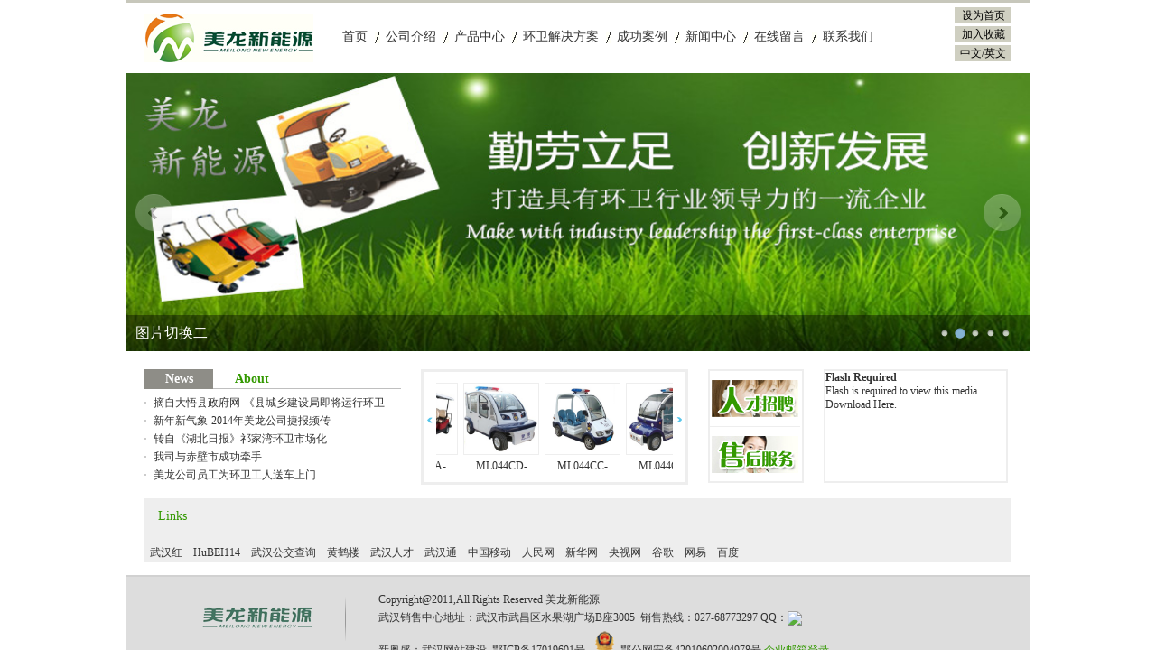

--- FILE ---
content_type: text/html
request_url: http://meilonghb.com/
body_size: 6790
content:
<!DOCTYPE html PUBLIC "-//W3C//DTD XHTML 1.0 Transitional//EN" "http://www.w3.org/TR/xhtml1/DTD/xhtml1-transitional.dtd">

<html xmlns="http://www.w3.org/1999/xhtml">
<head>
<meta http-equiv="Content-Type" content="text/html; charset=gb2312" />
<title>美龙新能源</title>
<meta name="keywords" content="美龙新能源" />
<meta name="description" content="美龙新能源" />
<link href="css/style.css" rel="stylesheet" type="text/css" />
<script language="javascript" src="scripts/myJq.js"></script>
<script language="javascript" src="scripts/common.js"></script>
<script language="javascript" src="scripts/MSClass.js"></script>

<script type="text/javascript" src="scripts/jquery-1.8.1.min.js"></script>
<script type="text/javascript" src="scripts/jquery.yx_rotaion.js"></script>
<script type="text/javascript">
   $(document).ready(function(){
	tab();
  });
</script>
</head>
<body>
<div class="main">
  <!--top开始 -->
<div class="top">
  <div class="logo"><img src="images/logo.jpg" width="187" height="54" /></div>
  <div class="nav">
    <ul>
      <li style="background:none"><a href="http://www.meilonghb.com/">首页</a></li>
      <li><a href="list.asp?fid=140">公司介绍</a><ul style="width:480px;"><li><a href="list.asp?fid=140&tid=17" title="公司简介">公司简介</a></li><li><a href="list.asp?fid=140&tid=155" title="公司资质">公司资质</a></li><li><a href="list.asp?fid=140&tid=141" title="企业文化">企业文化</a></li><li><a href="list.asp?fid=140&tid=142" title="公司荣誉">公司荣誉</a></li><li><a href="list.asp?fid=140&tid=151" title="领导致辞">领导致辞</a></li></ul></li>
      <li><a href="list.asp?fid=125">产品中心</a><ul style="width:475px;"><li><a href="list.asp?fid=125&tid=166" title="环卫保洁系列">环卫保洁系列</a></li><li><a href="list.asp?fid=125&tid=167" title="环卫冲洗系列">环卫冲洗系列</a></li><li><a href="list.asp?fid=125&tid=168" title="环卫清扫系列">环卫清扫系列</a></li><li><a href="list.asp?fid=125&tid=169" title="环卫清运系列">环卫清运系列</a></li><li><a href="list.asp?fid=125&tid=170" title="电动巡逻车">电动巡逻车</a></li><li><a href="list.asp?fid=125&tid=171" title="高尔夫球车">高尔夫球车</a></li><li><a href="list.asp?fid=125&tid=127" title="旅游观光车">旅游观光车</a></li><li><a href="list.asp?fid=125&tid=128" title="电动老爷车">电动老爷车</a></li><li><a href="list.asp?fid=125&tid=145" title="特种改型车">特种改型车</a></li><li><a href="list.asp?fid=125&tid=148" title="车载监控">车载监控</a></li><li><a href="list.asp?fid=125&tid=152" title="车辆动态称重">车辆动态称重</a></li></ul></li>
      <li><a href="list.asp?fid=147">环卫解决方案</a><ul style="width:260px;"><li><a href="list.asp?fid=147&tid=165" title="环卫市场化介绍">环卫市场化介绍</a></li><li><a href="list.asp?fid=147&tid=143" title="数字环卫方案">数字环卫方案</a></li></ul></li>
      <li><a href="list.asp?fid=163">成功案例</a><ul style="width:130px;"><li><a href="list.asp?fid=163&tid=164" title="项目展示">项目展示</a></li></ul></li>
      <li><a href="list.asp?fid=138">新闻中心</a><ul style="width:180px;"><li><a href="list.asp?fid=138&tid=122" title="公司动态">公司动态</a></li><li><a href="list.asp?fid=138&tid=139" title="行业新闻">行业新闻</a></li></ul></li>
      <li><a href="message.asp">在线留言</a></li>
      <li><a href="list.asp?fid=4&tid=75">联系我们</a></li>
    </ul>
  </div>
  <div class="sc">
    <ul>
      <li><a href="http://www.meilonghb.com/" onclick="SetHome(this,'http://www.meilonghb.com/');return false">设为首页</a></li>
      <li><a href="http://www.meilonghb.com/" onclick="AddFavorite('http://www.meilonghb.com/','美龙新能源');return false">加入收藏</a></li>
      <li><a href="http://www.meilonghb.com/">中文</a>/<a href="en">英文</a></li>
    </ul>
  </div>
</div>
<div style="clear:both"></div>
<!--top结束 -->

  <!--banner开始 -->
  <!--<div class="banner">
    <script type="text/javascript">
	var swf_width=1000    /*图片整体宽度*/
	var swf_height=308   /*图片整体高度*/

	var imag=new Array();
    var link=new Array();
    
    imag[0]='UpLoadFile/20110909151834915.jpg';
    link[0]='index.asp';
    
    imag[1]='UpLoadFile/20131223152349279.jpg';
    link[1]='';
    
    imag[2]='UpLoadFile/环卫车-min.jpg';
    link[2]='';
    
    imag[3]='UpLoadFile/20110909101304178.jpg';
    link[3]='';
    
    imag[4]='UpLoadFile/20110822163036987.jpg';
    link[4]='';
    
    var files=imag.join("|")
    var links=link.join("|");
		
	document.write('<object classid="clsid:d27cdb6e-ae6d-11cf-96b8-444553540000" codebase="http://fpdownload.macromedia.com/pub/shockwave/cabs/flash/swflash.cab#version=6,0,0,0" width="'+ swf_width +'" height="'+ swf_height +'">');
	document.write('<param name="movie" value="media/bcastr3.swf"><param name="quality" value="high">');
	document.write('<param name="menu" value="false"><param name=wmode value="opaque">');
	document.write('<param name="FlashVars" value="bcastr_file='+files+'&bcastr_link='+links+'">');
	document.write('<embed src="media/bcastr3.swf" wmode="opaque" FlashVars="bcastr_file='+files+'&bcastr_link='+links+'& menu="false" quality="high" width="'+ swf_width +'" height="'+ swf_height +'" type="application/x-shockwave-flash" pluginspage="http://www.macromedia.com/go/getflashplayer" />'); document.write('</object>'); 
	</script>
  </div>-->
  <div class="slide">
      <div class="yx-rotaion fl">
          <ul class="rotaion_list">
            
            <li><a href="javascript:;"><img src="UpLoadFile/20110909151834915.jpg" alt="客户图片5 200*70"></a></li>
            <li><a href="javascript:;"><img src="UpLoadFile/20131223152349279.jpg" alt="图片切换二"></a></li>
            <li><a href="javascript:;"><img src="UpLoadFile/环卫车-min.jpg" alt="图片切换三"></a></li>
            <li><a href="javascript:;"><img src="UpLoadFile/20110909101304178.jpg" alt="图片切换四"></a></li>
            <li><a href="javascript:;"><img src="UpLoadFile/20110822163036987.jpg" alt="图片切换五"></a></li>
          </ul>
        </div>
      <script type="text/javascript">$(".yx-rotaion").yx_rotaion({auto:true});</script>
  </div>
  <!--banner结束 -->
  <!--正文开始 -->
  <div class="m">
    <!--新闻中心开始 -->
    <div class="m1">
      <div class="m1top">
        <ul id="tab_nav">
          <li><a class="hover" href="list.asp?fid=138">News</a></li>
          <li><a href="list.asp?fid=140">About</a></li>
        </ul>
      </div>
      <div class="m1m">
        <ul class="tab_content"><li><a href="article.asp?id=533" title="摘自大悟县政府网-《县城乡建设局即将运行环卫市场化运作新机制》" target="_blank">摘自大悟县政府网-《县城乡建设局即将运行环卫</a></li><li><a href="article.asp?id=532" title="新年新气象-2014年美龙公司捷报频传" target="_blank">新年新气象-2014年美龙公司捷报频传</a></li><li><a href="article.asp?id=531" title="转自《湖北日报》祁家湾环卫市场化" target="_blank">转自《湖北日报》祁家湾环卫市场化</a></li><li><a href="article.asp?id=530" title="我司与赤壁市成功牵手" target="_blank">我司与赤壁市成功牵手</a></li><li><a href="article.asp?id=478" title="美龙公司员工为环卫工人送车上门" target="_blank">美龙公司员工为环卫工人送车上门</a></li></ul>
        <div class="tab_content" style="text-indent:20px; line-height:20px; display:none">湖北美龙新能源股份有限公司是一家集新能源环卫机械研发、设计、制造和销售于一体，并以新能源环卫机械产业链为依托，提供环卫作业（清扫、收集、清运、垃圾处理）全流程整体打包服务的高新技术企业,由湖北中震地震仪器有限公司…[<a href="list.asp?fid=140" class="green">More</a>]</div>
      </div>
    </div>
    <!--新闻中心结束 -->
    <!--产品展示开始 -->
    <div class="m2">
      <div id="cpzsm">
        <div id="scrollPic" style="width:262px;height:108px; overflow:hidden">
          <table width="100%" border="0" cellspacing="0" cellpadding="0">
            <tr>
              
              <td style="padding:0 3px;"><a href="product.asp?id=521" title="ML044GB-0003"><img src="UploadFile/2013112613542545730.png" width="82" height="78" style="border:1px solid #EEEEEE" /></a>
                    <p style="text-align:center; line-height:24px;"><a href="product.asp?id=521" title="ML044GB-0003">ML044GB-</a></p>
              </td>
              
              <td style="padding:0 3px;"><a href="product.asp?id=520" title="ML044GA-0002"><img src="UploadFile/2013112613524898889.png" width="82" height="78" style="border:1px solid #EEEEEE" /></a>
                    <p style="text-align:center; line-height:24px;"><a href="product.asp?id=520" title="ML044GA-0002">ML044GA-</a></p>
              </td>
              
              <td style="padding:0 3px;"><a href="product.asp?id=519" title="ML084GA-0001"><img src="UploadFile/2013112613455012848.png" width="82" height="78" style="border:1px solid #EEEEEE" /></a>
                    <p style="text-align:center; line-height:24px;"><a href="product.asp?id=519" title="ML084GA-0001">ML084GA-</a></p>
              </td>
              
              <td style="padding:0 3px;"><a href="product.asp?id=518" title="ML044CD-0005"><img src="UploadFile/2013112613391566407.png" width="82" height="78" style="border:1px solid #EEEEEE" /></a>
                    <p style="text-align:center; line-height:24px;"><a href="product.asp?id=518" title="ML044CD-0005">ML044CD-</a></p>
              </td>
              
              <td style="padding:0 3px;"><a href="product.asp?id=517" title="ML044CC-0004"><img src="UploadFile/2013112613355734454.png" width="82" height="78" style="border:1px solid #EEEEEE" /></a>
                    <p style="text-align:center; line-height:24px;"><a href="product.asp?id=517" title="ML044CC-0004">ML044CC-</a></p>
              </td>
              
              <td style="padding:0 3px;"><a href="product.asp?id=516" title="ML044CB-0003"><img src="UploadFile/2013112613334428153.png" width="82" height="78" style="border:1px solid #EEEEEE" /></a>
                    <p style="text-align:center; line-height:24px;"><a href="product.asp?id=516" title="ML044CB-0003">ML044CB-</a></p>
              </td>
              
              <td style="padding:0 3px;"><a href="product.asp?id=515" title="ML044CA-0002"><img src="UploadFile/2013112613295405733.png" width="82" height="78" style="border:1px solid #EEEEEE" /></a>
                    <p style="text-align:center; line-height:24px;"><a href="product.asp?id=515" title="ML044CA-0002">ML044CA-</a></p>
              </td>
              
              <td style="padding:0 3px;"><a href="product.asp?id=514" title="ML084CA-0001"><img src="UploadFile/2013112613270944557.png" width="82" height="78" style="border:1px solid #EEEEEE" /></a>
                    <p style="text-align:center; line-height:24px;"><a href="product.asp?id=514" title="ML084CA-0001">ML084CA-</a></p>
              </td>
              
              <td style="padding:0 3px;"><a href="product.asp?id=513" title="ML1980L4RA-0006"><img src="UploadFile/2013112611582083643.png" width="82" height="78" style="border:1px solid #EEEEEE" /></a>
                    <p style="text-align:center; line-height:24px;"><a href="product.asp?id=513" title="ML1980L4RA-0006">ML1980L4</a></p>
              </td>
              
              <td style="padding:0 3px;"><a href="product.asp?id=512" title="ML3640L4DA-0005"><img src="UploadFile/2013112611560490481.png" width="82" height="78" style="border:1px solid #EEEEEE" /></a>
                    <p style="text-align:center; line-height:24px;"><a href="product.asp?id=512" title="ML3640L4DA-0005">ML3640L4</a></p>
              </td>
              
              <td style="padding:0 3px;"><a href="product.asp?id=511" title="ML1650L3RA-0004"><img src="UploadFile/2013112611531049344.png" width="82" height="78" style="border:1px solid #EEEEEE" /></a>
                    <p style="text-align:center; line-height:24px;"><a href="product.asp?id=511" title="ML1650L3RA-0004">ML1650L3</a></p>
              </td>
              
              <td style="padding:0 3px;"><a href="product.asp?id=510" title="ML8B4RB-0003"><img src="UploadFile/2013112611495453181.png" width="82" height="78" style="border:1px solid #EEEEEE" /></a>
                    <p style="text-align:center; line-height:24px;"><a href="product.asp?id=510" title="ML8B4RB-0003">ML8B4RB-</a></p>
              </td>
              
              <td style="padding:0 3px;"><a href="product.asp?id=509" title="ML6B4RA-0002"><img src="UploadFile/2013112611443557962.png" width="82" height="78" style="border:1px solid #EEEEEE" /></a>
                    <p style="text-align:center; line-height:24px;"><a href="product.asp?id=509" title="ML6B4RA-0002">ML6B4RA-</a></p>
              </td>
              
              <td style="padding:0 3px;"><a href="product.asp?id=508" title="ML700L3RA-0001"><img src="UploadFile/2013112611395646397.png" width="82" height="78" style="border:1px solid #EEEEEE" /></a>
                    <p style="text-align:center; line-height:24px;"><a href="product.asp?id=508" title="ML700L3RA-0001">ML700L3R</a></p>
              </td>
              
              <td style="padding:0 3px;"><a href="product.asp?id=507" title="手推清扫车"><img src="UploadFile/2013112611260225593.png" width="82" height="78" style="border:1px solid #EEEEEE" /></a>
                    <p style="text-align:center; line-height:24px;"><a href="product.asp?id=507" title="手推清扫车">手推清扫</a></p>
              </td>
              
              <td style="padding:0 3px;"><a href="product.asp?id=506" title="ML1.85M3BF-0009"><img src="UploadFile/2013112611215263842.png" width="82" height="78" style="border:1px solid #EEEEEE" /></a>
                    <p style="text-align:center; line-height:24px;"><a href="product.asp?id=506" title="ML1.85M3BF-0009">ML1.85M3</a></p>
              </td>
              
              <td style="padding:0 3px;"><a href="product.asp?id=505" title="ML1.85M3BF-0008"><img src="UploadFile/2013112611185226526.png" width="82" height="78" style="border:1px solid #EEEEEE" /></a>
                    <p style="text-align:center; line-height:24px;"><a href="product.asp?id=505" title="ML1.85M3BF-0008">ML1.85M3</a></p>
              </td>
              
              <td style="padding:0 3px;"><a href="product.asp?id=504" title="ML1.75M3BE-0007"><img src="UploadFile/2013112611160731215.png" width="82" height="78" style="border:1px solid #EEEEEE" /></a>
                    <p style="text-align:center; line-height:24px;"><a href="product.asp?id=504" title="ML1.75M3BE-0007">ML1.75M3</a></p>
              </td>
              
              <td style="padding:0 3px;"><a href="product.asp?id=503" title="ML1.55M3BD-0006"><img src="UploadFile/2013112611100582026.png" width="82" height="78" style="border:1px solid #EEEEEE" /></a>
                    <p style="text-align:center; line-height:24px;"><a href="product.asp?id=503" title="ML1.55M3BD-0006">ML1.55M3</a></p>
              </td>
              
              <td style="padding:0 3px;"><a href="product.asp?id=502" title="ML1.35M3BC-0005"><img src="UploadFile/2013112610581161129.png" width="82" height="78" style="border:1px solid #EEEEEE" /></a>
                    <p style="text-align:center; line-height:24px;"><a href="product.asp?id=502" title="ML1.35M3BC-0005">ML1.35M3</a></p>
              </td>
              
              <td style="padding:0 3px;"><a href="product.asp?id=501" title="ML1.25M3BB-0004"><img src="UploadFile/2013112610535368194.png" width="82" height="78" style="border:1px solid #EEEEEE" /></a>
                    <p style="text-align:center; line-height:24px;"><a href="product.asp?id=501" title="ML1.25M3BB-0004">ML1.25M3</a></p>
              </td>
              
              <td style="padding:0 3px;"><a href="product.asp?id=500" title="ML1.5M3BA-0003"><img src="UploadFile/2013112610505453826.png" width="82" height="78" style="border:1px solid #EEEEEE" /></a>
                    <p style="text-align:center; line-height:24px;"><a href="product.asp?id=500" title="ML1.5M3BA-0003">ML1.5M3B</a></p>
              </td>
              
              <td style="padding:0 3px;"><a href="product.asp?id=499" title="ML1.85M3BA-0002"><img src="UploadFile/2013112610461144525.png" width="82" height="78" style="border:1px solid #EEEEEE" /></a>
                    <p style="text-align:center; line-height:24px;"><a href="product.asp?id=499" title="ML1.85M3BA-0002">ML1.85M3</a></p>
              </td>
              
              <td style="padding:0 3px;"><a href="product.asp?id=498" title="ML2M4BA-0001"><img src="UploadFile/2013112610421163681.png" width="82" height="78" style="border:1px solid #EEEEEE" /></a>
                    <p style="text-align:center; line-height:24px;"><a href="product.asp?id=498" title="ML2M4BA-0001">ML2M4BA-</a></p>
              </td>
              
              <td style="padding:0 3px;"><a href="product.asp?id=497" title="ML300L3SA-0003"><img src="UploadFile/2013112610350736680.png" width="82" height="78" style="border:1px solid #EEEEEE" /></a>
                    <p style="text-align:center; line-height:24px;"><a href="product.asp?id=497" title="ML300L3SA-0003">ML300L3S</a></p>
              </td>
              
              <td style="padding:0 3px;"><a href="product.asp?id=496" title="ML1000L4WB-0002"><img src="UploadFile/2013112610312646744.png" width="82" height="78" style="border:1px solid #EEEEEE" /></a>
                    <p style="text-align:center; line-height:24px;"><a href="product.asp?id=496" title="ML1000L4WB-0002">ML1000L4</a></p>
              </td>
              
              <td style="padding:0 3px;"><a href="product.asp?id=495" title="ML860L4WA-0001"><img src="UploadFile/2013112610231031948.png" width="82" height="78" style="border:1px solid #EEEEEE" /></a>
                    <p style="text-align:center; line-height:24px;"><a href="product.asp?id=495" title="ML860L4WA-0001">ML860L4W</a></p>
              </td>
              
              <td style="padding:0 3px;"><a href="product.asp?id=494" title="ML26L3GC-0004"><img src="UploadFile/2013112610070026425.png" width="82" height="78" style="border:1px solid #EEEEEE" /></a>
                    <p style="text-align:center; line-height:24px;"><a href="product.asp?id=494" title="ML26L3GC-0004">ML26L3GC</a></p>
              </td>
              
              <td style="padding:0 3px;"><a href="product.asp?id=493" title="ML160L3GB-0003"><img src="UploadFile/2013112610024845456.png" width="82" height="78" style="border:1px solid #EEEEEE" /></a>
                    <p style="text-align:center; line-height:24px;"><a href="product.asp?id=493" title="ML160L3GB-0003">ML160L3G</a></p>
              </td>
              
              <td style="padding:0 3px;"><a href="product.asp?id=492" title="ML500L3GA-0002"><img src="UploadFile/2013112609590023955.png" width="82" height="78" style="border:1px solid #EEEEEE" /></a>
                    <p style="text-align:center; line-height:24px;"><a href="product.asp?id=492" title="ML500L3GA-0002">ML500L3G</a></p>
              </td>
              
              <td style="padding:0 3px;"><a href="product.asp?id=491" title="ML240L3HA-0001"><img src="UploadFile/2013112609512778245.png" width="82" height="78" style="border:1px solid #EEEEEE" /></a>
                    <p style="text-align:center; line-height:24px;"><a href="product.asp?id=491" title="ML240L3HA-0001">ML240L3H</a></p>
              </td>
              
              <td style="padding:0 3px;"><a href="product.asp?id=409" title="石英晶体式车辆动态称重系统"><img src="UploadFile/201112317144131782.jpg" width="82" height="78" style="border:1px solid #EEEEEE" /></a>
                    <p style="text-align:center; line-height:24px;"><a href="product.asp?id=409" title="石英晶体式车辆动态称重系统">石英晶体</a></p>
              </td>
              
              <td style="padding:0 3px;"><a href="product.asp?id=396" title="电动车监控方案"><img src="UploadFile/201192016294399665.jpg" width="82" height="78" style="border:1px solid #EEEEEE" /></a>
                    <p style="text-align:center; line-height:24px;"><a href="product.asp?id=396" title="电动车监控方案">电动车监</a></p>
              </td>
              
              <td style="padding:0 3px;"><a href="product.asp?id=387" title="箱式货车"><img src="UploadFile/20119911022217237.jpg" width="82" height="78" style="border:1px solid #EEEEEE" /></a>
                    <p style="text-align:center; line-height:24px;"><a href="product.asp?id=387" title="箱式货车">箱式货车</a></p>
              </td>
              
              <td style="padding:0 3px;"><a href="product.asp?id=386" title="球车改装车"><img src="UploadFile/20119911132266018.jpg" width="82" height="78" style="border:1px solid #EEEEEE" /></a>
                    <p style="text-align:center; line-height:24px;"><a href="product.asp?id=386" title="球车改装车">球车改装</a></p>
              </td>
              
              <td style="padding:0 3px;"><a href="product.asp?id=385" title="平板货车"><img src="UploadFile/20119911073168319.jpg" width="82" height="78" style="border:1px solid #EEEEEE" /></a>
                    <p style="text-align:center; line-height:24px;"><a href="product.asp?id=385" title="平板货车">平板货车</a></p>
              </td>
              
              <td style="padding:0 3px;"><a href="product.asp?id=378" title="六座老爷车"><img src="UploadFile/20119910272621710.jpg" width="82" height="78" style="border:1px solid #EEEEEE" /></a>
                    <p style="text-align:center; line-height:24px;"><a href="product.asp?id=378" title="六座老爷车">六座老爷</a></p>
              </td>
              
              <td style="padding:0 3px;"><a href="product.asp?id=379" title="八座老爷车"><img src="UploadFile/20119910324855546.jpg" width="82" height="78" style="border:1px solid #EEEEEE" /></a>
                    <p style="text-align:center; line-height:24px;"><a href="product.asp?id=379" title="八座老爷车">八座老爷</a></p>
              </td>
              
              <td style="padding:0 3px;"><a href="product.asp?id=373" title="八座游览观光车A"><img src="UploadFile/20119815594764384.jpg" width="82" height="78" style="border:1px solid #EEEEEE" /></a>
                    <p style="text-align:center; line-height:24px;"><a href="product.asp?id=373" title="八座游览观光车A">八座游览</a></p>
              </td>
              
              <td style="padding:0 3px;"><a href="product.asp?id=374" title="八座游览观光车B"><img src="UploadFile/20119817205142290.jpg" width="82" height="78" style="border:1px solid #EEEEEE" /></a>
                    <p style="text-align:center; line-height:24px;"><a href="product.asp?id=374" title="八座游览观光车B">八座游览</a></p>
              </td>
              
              <td style="padding:0 3px;"><a href="product.asp?id=375" title="十一座游览观光车"><img src="UploadFile/20119817255110683.jpg" width="82" height="78" style="border:1px solid #EEEEEE" /></a>
                    <p style="text-align:center; line-height:24px;"><a href="product.asp?id=375" title="十一座游览观光车">十一座游</a></p>
              </td>
              
              <td style="padding:0 3px;"><a href="product.asp?id=376" title="十四座游览观光车"><img src="UploadFile/20119910161676734.jpg" width="82" height="78" style="border:1px solid #EEEEEE" /></a>
                    <p style="text-align:center; line-height:24px;"><a href="product.asp?id=376" title="十四座游览观光车">十四座游</a></p>
              </td>
              
              <td style="padding:0 3px;"><a href="product.asp?id=377" title="十七座游览观光车"><img src="UploadFile/20119910182440367.jpg" width="82" height="78" style="border:1px solid #EEEEEE" /></a>
                    <p style="text-align:center; line-height:24px;"><a href="product.asp?id=377" title="十七座游览观光车">十七座游</a></p>
              </td>
              
            </tr>
          </table>
        </div>
        <script language="javascript">
		 new Marquee("scrollPic",2,1,262,108,20,0,0,262);
		</script>
      </div>
      <div class="an1"><a href="javascript:" id="prev"><img src="images/an1.jpg" width="6" height="7" /></a></div>
      <div class="an2"><a href="javascript:" id="next"><img src="images/an2.jpg" width="6" height="7" /></a></div>
    </div>
    <!--产品展示结束 -->
    <!--图片链接开始 -->
    <div class="m3"> <a href="list.asp?fid=4&amp;tid=144"><img src="images/link1.jpg" width="96" height="41" /></a> <a href="list.asp?fid=4&amp;tid=77"><img style=" border:none;" src="images/link2.jpg" width="96" height="41" /></a> </div>
    <!--图片链接结束 -->
    <!--用户登录开始 -->
    <div class="m4">
      <!--<div class="m4top">论坛用户登录</div>-->
      <div class="m4m" style="height:122px;">
      <a href="http://player.youku.com/player.php/sid/XMzgxODg1MTQ4/v.swf" class="mediaV"></a>
      <script src="scripts/jquery.media.js"></script>
      <script>$(function(){$('a.mediaV').media({width:200,height:122,flvPlayer:'F_Player.swf',flvKeyName:'vcastr_file',flashvars:{vcastr_config:'0|1|100|1|1|0x000000|80|0x990000|0x990000|0x990000||||1'}});});</script>
      </div>
    </div>
    <!--用户登录结束 -->
    <div style="clear:both;"></div>
  </div>
  <!--正文结束 -->
  <!--友情链接开始 -->
  <div class="link">
    <h3>Links <span></span></h3>
    <p style="float:left; width:885px; line-height:20px; padding-top:10px;"><a href="http://www.wuhanhong.com" target="_blank" title="http://www.wuhanhong.com">武汉红</a><a href="http://www.hubei114.net" target="_blank" title="http://www.hubei114.net">HuBEI114</a><a href="http://bus.huanghelou.cc" target="_blank" title="http://bus.huanghelou.cc">武汉公交查询</a><a href="http://www.huanghelou.cc" target="_blank" title="http://www.huanghelou.cc">黄鹤楼</a><a href="http://z.huanghelou.cc" target="_blank" title="http://z.huanghelou.cc">武汉人才</a><a href="http://wht.huanghelou.cc" target="_blank" title="http://wht.huanghelou.cc">武汉通</a><a href="http://www.chinamobile.com/" target="_blank" title="http://www.chinamobile.com/">中国移动</a><a href="http://www.people.com.cn/" target="_blank" title="http://www.people.com.cn/">人民网</a><a href="http://www.xinhuanet.com/" target="_blank" title="http://www.xinhuanet.com/">新华网</a><a href="http://www.cntv.cn/" target="_blank" title="http://www.cntv.cn/">央视网</a><a href="http://www.google.com.hk/" target="_blank" title="http://www.google.com.hk/">谷歌</a><a href="http://www.163.com/" target="_blank" title="http://www.163.com/">网易</a><a href="http://www.baidu.com/" target="_blank" title="http://www.baidu.com/">百度</a></p>
    <div style="clear:both"></div>
  </div>
  <!--友情链接结束 -->
  <!--版权开始 -->
<div class="foot">
  <div class="footlogo"><img src="images/logo2.jpg" width="122" height="25" /></div>
  <div class="footm"><img src="images/footm.jpg" width="1" height="56" /></div>
  <div class="footright">
    <ul>
      <li>Copyright@2011,All Rights Reserved&nbsp;美龙新能源</li>
      <li>武汉销售中心地址：武汉市武昌区水果湖广场B座3005&nbsp;&nbsp;销售热线：027-68773297&nbsp;QQ：<a href="http://wpa.qq.com/msgrd?v=1&uin=2511519760&menu=yes" target="_blank"><img src="http://wpa.qq.com/pa?p=1:2511519760:41" align="absmiddle" /></a></li>
      <li>新奥盛：<a href="http://www.xinaosheng.com" target="_blank">武汉网站建设</a>&nbsp;&nbsp;<a href="https://beian.miit.gov.cn/" target="_blank">鄂ICP备17019601号</a>&nbsp;&nbsp; <img src="../images/inco.png" />鄂公网安备42010602004978号 <span><a href="http://mail.meilonghb.com/" target="_blank">企业邮箱登录</a></span></li>
    </ul>
  </div>
</div><script type='text/javascript' src='http://tb.53kf.com/kf.php?arg=hbmeilong&style=1'></script><div style='display:none;'><a href='http://www.53kf.com'>在线客服系统</a></div>
<!--版权结束 -->

</div>
</body>
</html>


--- FILE ---
content_type: text/css
request_url: http://meilonghb.com/css/style.css
body_size: 2989
content:
@charset "utf-8";
/* CSS Document */

/*公共代码开始*/
* { margin: 0px; padding: 0px;}
img { border:none;}
ul li { list-style:none;}
a { text-decoration:none; color:#333;}
a:hover { text-decoration:underline;}
body { color:#333; font-size:12px; background-color:#fff;}
.main{ width:1000px; margin:0 auto;}
.green{ color:#339900}
.green a{color:#339900}
a.green{color:#339900}
.clear{ clear:both}
/*公共代码结束*/

/*头开始*/
.top { height:78px; border-top:solid 3px #c7c7bb;}
.logo { float:left; margin-left:20px; margin-top:12px;}
.nav { float:left; margin-top:28px; margin-left:20px; width:660px;}
.sc { float:right; margin-right:20px; width:63px; margin-top:5px;}
.nav ul { line-height:20px;}
.nav ul li { float:left;/*width:82px; */text-align:center;padding:0 8px 0 12px;background:url(../images/navx.jpg) no-repeat left center;position:relative}
.nav ul li a { font-family:"微软雅黑"; font-size:14px; }
.nav ul li a:hover {color:#597ea8; text-decoration:none;}
.nav ul li ul{ position:absolute; left:0; top:20px; background:url(../images/nav_bg.jpg);width:200px; display:none}
.nav ul li ul li{ float:left; background:none;width:auto;}
.nav ul li ul li a{ display:block;font-family:Verdana, Geneva, sans-serif; font-size:12px; padding:2px 8px 0 8px; color:#FFF}
.nav ul li ul li a:hover{ color:#FFF}
.sc ul { line-height:18px;}
.sc ul li { width:63px; height:18px; background-color:#cfcfc1; margin-bottom:3px; text-align:center; color:#000;}
.sc ul li a { color:#000;}
/*头结束*/
.banner { width:1000px; height:308px; margin-bottom:20px;}

.slide{ width:1000px; height:308px; margin-bottom:20px;}

.yx-rotaion{width:1000px;height:308px;}
.yx-rotaion-btn,.yx-rotaion-title,.yx-rotation-focus,.yx-rotation-t,.yx-rotaion-btn{position:absolute}
.yx-rotation-title{position:absolute;width:100%;height:40px;line-height:40px;background:#000;filter:alpha(opacity=40);-moz-opacity:0.4;-khtml-opacity:0.4;opacity:0.4;left:0;bottom:0;_bottom:-1px;z-index:1}
.yx-rotation-t{color:#fff;font-size:16px;font-family:microsoft yahei;z-index:2;bottom:0;left:10px;line-height:40px}
.yx-rotation-focus span,.yx-rotaion-btn span{background:url(../images/ico.png) no-repeat;display:block;}
.yx-rotation-focus{height:40px;line-height:40px;right:20px;bottom:0;z-index:2}
.yx-rotation-focus span{width:12px;height:12px;line-height:12px;float:left;margin-left:5px;position:relative;top:14px;cursor:pointer;background-position:-24px -126px;text-indent:-9999px}
.yx-rotaion-btn{width:100%;height:41px;top:50%;margin-top:-20px;}
.yx-rotaion-btn span{width:41px;height:41px;cursor:pointer;filter:alpha(opacity=30);-moz-opacity:0.3;-khtml-opacity:0.3;opacity:0.3;position:relative}
.yx-rotaion-btn .left_btn{background-position:-2px -2px;float:left;left:10px}
.yx-rotaion-btn .right_btn{background-position:-2px -49px;float:right;right:10px}
.yx-rotaion-btn span.hover{filter:alpha(opacity=80);-moz-opacity:0.8;-khtml-opacity:0.8;opacity:0.8}
.yx-rotation-focus span.hover{background-position:-10px -126px}
.rotaion_list{width:1000px;height:308px;overflow:hidden;}
.rotaion_list li,.rotaion_list li img{width:1000px;height:308px;overflow:hidden;}


/*正文开始*/
.m { margin-bottom:15px;}
.m1 { float:left; width:284px; margin-left:20px; display:inline;}
.m2 { float:left; margin-left:22px; width:290px; border:solid 3px #eee; height:122px; position:relative}
.m3 { float:left; margin-left:22px; width:102px; border:solid 2px #eee; height:122px;}
.m4 { float:left; margin-left:22px; width:204px;}
.m1top { height:21px; border-bottom:solid 1px #bfbfbf; margin-bottom:5px;}
.m1top ul { line-height:22px;}
.m1top ul li { float:left; text-align:center; width:76px; margin-right:5px; font-size:14px;}
.m1top ul li a { color:#339900; display:block; font-family:"微软雅黑"; font-weight:bold;}
.m1top ul li a:hover {background:#8e8d87; color:#fff;text-decoration:none;}
.m1top ul li a.hover {background:#8e8d87; color:#fff;text-decoration:none;}
.m1m ul { line-height:20px;}
.m1m ul li { background:url(../images/tb1.jpg) no-repeat left center; text-indent:10px;}
#cpzsm { margin-left:14px; margin-right:14px; padding-top:12px; width:262px;}
.m2 ul li { float:left; margin-right:3px;}
.m2 ul li img { width:82px; height:78px; border:solid 1px #eee;}
.m2 ul li p { text-align:center; line-height:24px;}
.an1 { position:absolute; width:6px; height:7px; left:4px; top:50px;}
.an2 { position:absolute;  width:6px; height:7px; right:4px; top:50px;}
.m3 img { padding:10px 2px; border-bottom:solid 1px #eee;}

.m4top { line-height:22px; font-family:"微软雅黑"; font-size:14px;}
.m4m { width:200px; height:98px; border:solid 2px #eee;}
.table1 { margin-left:5px; margin-top:12px;}
.text1 { width:110px; height:16px; border:solid 1px #ddd;}
.an3 { margin-left:25px; margin-top:5px;}

/*正文结束*/

/*友情链接开始*/
.link { /*height:40px;*/ line-height:40px; background-color:#eee; width:960px; margin-left:20px; margin-bottom:15px;}
h3 { font-family:"微软雅黑"; font-size:14px; color:#339900; font-weight:normal; margin-left:15px; float:left; width:110px;}
h3 span { font-family:Arial, Helvetica, sans-serif;}
.link p a { padding-left:6px; padding-right:6px;}
/*友情链接结束*/

/*foot开始*/
.foot { background-color:#ddd; height:88px; border-top:solid 2px #d1d1d1; clear:both}
.footlogo { margin-left:84px; margin-top:33px; float:left; display:inline;}
.footm { float:left; margin-left:36px; margin-top:18px;}
.footright { float:left; margin-left:36px; width:700px; margin-top:15px;}
.footright ul { line-height:20px;}
.footright ul li span a { color:#339900;}
/*foot结束*/



/*产品内页开始*/

.bannerny { height:138px;}
.nyleft { float:left; width:205px; margin-left:20px; display:inline;}
.nyright { float:left; width:753px; /*border-left:solid 1px #ddd; border-right:solid 1px #ddd; padding-top:30px;padding-bottom:30px;*/  position:relative; }
.nycontent{border-left:solid 1px #ddd; border-right:solid 1px #ddd;padding:15px 0; height:auto!important; height:400px; min-height:400px;}
.nyleft-top { height:40px; background:url(../images/nydh1.jpg) no-repeat; line-height:40px; font-size:14px; font-family:"微软雅黑"; color:#fff; text-align:center; margin-bottom:5px;}
.nyleft-m { background-color:#f4f4f4; padding-bottom:5px;}
.nyleft-m ul { line-height:24px;}
.nyleft-m ul li { width:205px; height:24px; margin-bottom:10px; text-indent:30px; background:url(../images/tb3.jpg) no-repeat 15px center;}
.nyleft-m ul li a { width:205px; height:24px; display:block;}
.nyleft-m ul li a:hover { background:#b6c1ca; text-decoration:none; color:#fff;}
.nyleft-m ul li a.hover{background:#b6c1ca; text-decoration:none; color:#fff;}

/*.nyright ul  { padding-left:50px;}
.nyright ul li { float:left; margin-right:30px; margin-bottom:20px;}
.nyright ul li img { width:138px; height:120px; border:solid 1px #ddd; margin-bottom:10px;}
.nyright ul li p { text-align:center;}
.fy { clear:both; padding-top:20px;}
.fy p { text-align:center;}
.fy p a { margin: auto 3px;}*/
.nytop { height:40px; /*width:753px;*/ border-top:solid 1px #ddd;border-left:solid 1px #ddd;border-right:solid 1px #ddd; border-bottom:solid 1px #eee; background-color:#fff; /*position:absolute; left:-1px; top:-40px; z-index:111;*/}
.nytop p { float:right; margin-right:20px; line-height:40px;}
.nytop p a:hover { color:#597ea8;}
h4 { float:left; font-size:14px; font-family:"微软雅黑"; color:#597ea8; line-height:40px; margin-left:20px; background:url(../images/tb2.jpg) no-repeat left center; text-indent:10px;}

.bodyText{ padding:10px 20px; line-height:190%;}
.nynews { margin:0 20px;}
.nynews li{padding-left:15px; background:url(../images/dotted.jpg) left center no-repeat;border-bottom:1px dotted #ccc; height:30px; line-height:30px;}
.nynews li span{ float:right; margin-right:10px; display:inline; color:#636363}

.imglist { padding-left:35px;}
.imglist li{margin:8px 15px; float:left; width:140px; height:150px; text-align:center}
.imglist li div{height: 120px;width: 138px;line-height:120px; border:1px solid #DDDDDD;text-align:center;}
.imglist li p{height:30px; line-height:30px; text-align:center;}

.msg{ margin:0px auto 10px auto; padding:3px 0 5px 0;}
.mes{ margin:20px 10px 0 10px}
.mes p{ margin:8px 0}
.msgContent{ margin:5px 10px 5px 10px;color:#7a7a7a;}
.msgContent .msgtitle{ height:30px; line-height:30px;background:none;  overflow:auto; }
.msgContent .mscontent{ padding-left:25px; line-height:25px;}
.msgContent .re{ color:#ccc}
.msgContent .floor{border-bottom:1px #7a7a7a dotted; text-align:right}

.page p{ text-align:center; padding:8px}

--- FILE ---
content_type: application/javascript
request_url: http://meilonghb.com/scripts/common.js
body_size: 1853
content:
// JavaScript Document
function doZoom(size)
{
 $("#NewsDetails").css("font-size",size+"px");
}
/***********加入收藏***************/
function AddFavorite(sURL, sTitle)
{
    try
    {
       window.external.addFavorite(sURL, sTitle); 
    }
    catch (e)
    {
        try
        {
            window.sidebar.addPanel(sTitle, sURL, "");
        }
        catch (e)
        {
            alert("加入收藏失败，请使用Ctrl+D进行添加");
        }
    }
}
/***********设为首页***************/
function SetHome(obj,vrl){
        try{
                obj.style.behavior='url(#default#homepage)';obj.setHomePage(vrl);
        }
        catch(e){
                if(window.netscape) {
                        try {
                                netscape.security.PrivilegeManager.enablePrivilege("UniversalXPConnect");  
                        }  
                        catch (e)  { 
                                alert("此操作被浏览器拒绝！请在浏览器地址栏输入“about:config”并回车然后将[signed.applets.codebase_principal_support]设置为'true'");  
                        }
                        var prefs = Components.classes['@mozilla.org/preferences-service;1'].getService(Components.interfaces.nsIPrefBranch);
                        prefs.setCharPref('browser.startup.homepage',vrl);
                 }
        }
}
function SetCookie(name,value,t)//两个参数，一个是cookie的名子，一个是值
{
    var Days = t; //此 cookie 将被保存 30 天
    var exp  = new Date();    //new Date("December 31, 9998");
    exp.setTime(exp.getTime() + Days*24*60*60*1000);
    document.cookie = name + "="+ escape (value) + ";expires=" + exp.toGMTString();
}
function getCookie(name)//取cookies函数        
{
    var arr = document.cookie.match(new RegExp("(^| )"+name+"=([^;]*)(;|$)"));
     if(arr != null) return unescape(arr[2]); return null;

}
function delCookie(name)//删除cookie
{
  var expDate=new Date();
  expDate.setTime(expDate.getTime()-1);
  document.cookie=name+'='+';expires='+expDate.toGMTString();
}
/***********页面跳转****************/
function gourl(url,target)
{
	if(url!="")
	{
		if(target=="blank")
		{
		window.open(url);
		}else
		{
			location.href=url;
		}
	}
}
 function ResizeImages(w,h)
{
   var myimg,oldwidth,oldheight;
   var maxwidth=w;
   var maxheight=h
   var myimg = document.getElementById('imgContent');   //如果你定义的id不是article，请修改此处
     if(myimg.width > myimg.height)
     {
         if(myimg.width > maxwidth)
         {
            oldwidth = myimg.width;
            myimg.height = myimg.height * (maxwidth/oldwidth);
            myimg.width = maxwidth;
         }
     }else{
         if(myimg.height > maxheight)
         {
            oldheight = myimg.height;
            myimg.width = myimg.width * (maxheight/oldheight);
            myimg.height = maxheight;
         }
     }
}
function tab(){
	var obj=$("#tab_nav > li > a");
	$(obj).each(function(i,dom){
		$(dom).mouseover(function(){$(obj).removeClass().eq(i).addClass("hover");$(".tab_content").hide().eq(i).show();});
	});
}
function shownav()
{
	$(".nav > ul > li").each(function(i,dom){
								 $(dom).hover(function(){$(dom).find("ul").fadeIn(100)},function(){$(dom).find("ul").hide()});
								 });
}
$(function(){shownav()})